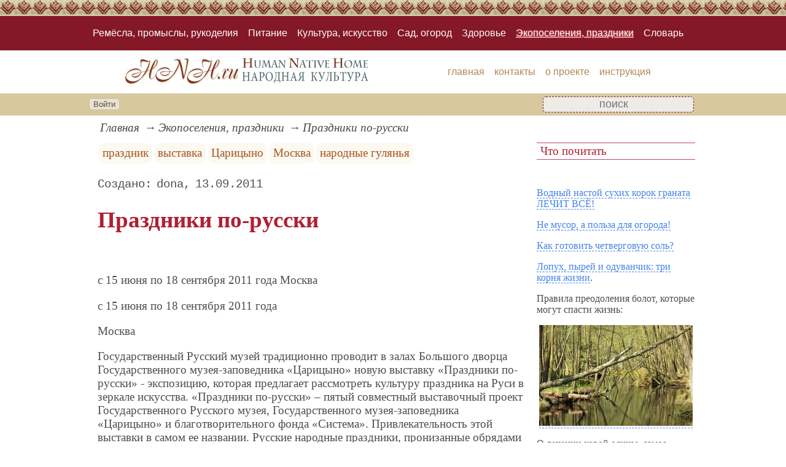

--- FILE ---
content_type: text/html; charset=utf-8
request_url: https://www.hnh.ru/travel/holidays_in_russia
body_size: 14853
content:
<!DOCTYPE html><html lang="ru"><head><title>Праздники по-русски</title><base href="/"><meta charSet="utf-8"><meta name="referrer" content="always"><meta name="viewport" content="width=device-width, initial-scale=1.0"><meta name="keywords" content="праздник, выставка, Царицыно, Москва, народные гулянья"><meta name="description" content="Государственный Русский музей традиционно проводит в залах Большого дворца Государственного музея-заповедника «Царицыно» новую выставку «Праздники по-русски» - экспозицию, которая предлагает рассмотреть культуру праздника на Руси в зеркале искусства. «Праздники по-русски» – пятый совместный выставочный проект Государственного Русского музея, Государственного музея-заповедника «Царицыно» и благотворительного фонда «Система». Привлекательность этой выставки в самом ее названии. Русские народные праздники, пронизанные обрядами и обычаями, всегда были источником вдохновения для художников."><link rel="canonical" href="https://www.hnh.ru/travel/holidays_in_russia"><link rel="shortcut icon" href="favicon.ico"><link rel="apple-touch-icon" href="/icons/apple-touch-icon-76x76.png" sizes="76x76"><link rel="apple-touch-icon" href="/icons/apple-touch-icon-152x152.png" sizes="152x152"><link rel="modulepreload" href="/site/app-ebe0acf7ef3e2ab1ed2a3ea7a010f606734f470425306b99632aa550e3429800.js"><script type="module" src="/site/app-ebe0acf7ef3e2ab1ed2a3ea7a010f606734f470425306b99632aa550e3429800.js"></script><style>.block-labels__container{margin:.5em 0;padding:0}.block-labels__item{display:inline-block;margin:.2em .1em;padding:.3em;background-color:#fbf9f0;border-radius:.5em}.bread-crumb__container{display:block}.bread-crumb__items{display:block;margin:.5em 0;padding:0;font-style:italic}.bread-crumb__item{display:inline;margin:0 .2em}.bread-crumb__item:not(:first-of-type):before{content:"→";display:inline;margin-right:.2em}.bread-crumb__item a{color:#49473f;text-decoration:none}.bread-crumb__item a:hover{text-decoration:underline}.block-published__container{font-family:"Courier New",Courier,monospace;overflow-y:hidden}.block-published__author{display:inline-block;margin:0 .4em}.block-published__author::after{display:inline-block;content:","}.block-published__created::before{display:inline-block;content:"Создано:"}.block-published__published::before{display:inline-block;content:"Переиздано: "}.block-published__modified::before{display:inline-block;content:"Последняя редакция: ";white-space:pre}.block-published__views{display:inline-block}.block-published__views::before{content:". Просмотров: " attr(data-count)}.block-published__views:not(.visible){display:none}.content-footer__container{border-radius:1em;padding:.8em .5em;clear:both;background-color:var(--content-footer)}.block-author__container{text-align:right;margin-left:1em;font-style:italic}.block-author__container time:after{display:inline-block;content:", ";white-space:pre}.notification-item__container{position:fixed;opacity:0;display:flex;align-items:center;border-radius:.3em;background-color:#f2f2f2;color:#444;font-family:"Merriweather Sans","HelveticaNeue","Helvetica Neue",Helvetica,Arial,sans-serif;overflow:hidden;animation:notification 2.5s linear;pointer-events:none;user-select:none}.notification-item__container.right{transform:translateX(-100%);white-space:nowrap}.notification-item__container.info{box-shadow:0 0 .3em #17a2b8}.notification-item__container.info .notification-item__icon::before{content:"i";background-color:#17a2b8}.notification-item__container.info .notification-item__text{border-left-color:#17a2b8}.notification-item__container.error{box-shadow:0 0 .3em #dc3545}.notification-item__container.error .notification-item__icon::before{content:"!";background-color:#dc3545}.notification-item__container.error .notification-item__text{border-left-color:#dc3545}.notification-item__icon{padding:.5em;color:white;background-color:white}.notification-item__icon::before{display:flex;width:1.5em;height:1.5em;border-radius:50%;align-items:center;justify-content:center}.notification-item__text{padding:.5em;border-left:1px solid;background-color:#f2f2f2;height:1.5em;display:flex;align-items:center}.notification-item__target{border-radius:.2em;overflow:hidden}.notification-item__target.info{box-shadow:0 0 .5em #17a2b8}.notification-item__target.error{box-shadow:0 0 .5em #dc3545}@keyframes notification{from{opacity:0}20%{opacity:1}80%{opacity:1}to{opacity:0}}.image-viewer__container{position:fixed;z-index:1;top:0;left:0;right:0;bottom:0;background-color:rgba(0,0,0,.7);text-align:center;user-select:none}.image-viewer__main{display:flex;justify-content:center;align-items:center;position:fixed;top:0;left:0;right:0;bottom:0;pointer-events:none;will-change:transform}.image-viewer__main img{max-width:100%;max-height:100%}.image-viewer__main.next-start{animation-name:next-start;animation-duration:.3s;animation-timing-function:ease-out}.image-viewer__main.next-end{animation-name:next-end;animation-duration:.3s;animation-timing-function:ease-in}.image-viewer__main.prev-start{animation-name:prev-start;animation-duration:.3s;animation-timing-function:ease-out}.image-viewer__main.prev-end{animation-name:prev-end;animation-duration:.3s;animation-timing-function:ease-in}.image-viewer__image{transition:opacity .5s ease 0s}.image-viewer__image.not-visible{opacity:0;visibility:hidden;position:absolute}.image-viewer__spinner{animation-name:spin;animation-duration:2s;animation-iteration-count:infinite;animation-timing-function:ease-in-out;pointer-events:none}.image-viewer__spinner svg{color:rgba(250,250,250,.3);width:4em}.image-viewer__title{padding:.5em;font-size:1.1em;box-sizing:border-box;background-color:rgba(0,0,0,.7);color:white;display:inline-block;position:fixed;bottom:0;left:0;right:0;max-height:3.5em;overflow-y:hidden;pointer-events:none;user-select:none;transition:opacity .5s ease 0s}.image-viewer__title a{color:aqua}.image-viewer__title p{margin:.3em 0;pointer-events:all}.image-viewer__icon{position:fixed;display:block;width:3em;height:3em;color:rgba(240,240,240,.5);cursor:pointer;border-radius:50%;background-color:rgba(50,50,50,.5);overflow:hidden;transition:color .5s ease 0s}.image-viewer__icon svg{pointer-events:none;max-width:100%;max-height:100%}.image-viewer__icon:hover{color:rgba(240,240,240,.9)}.image-viewer__icon-next{right:1em;top:45%}.image-viewer__icon-prev{left:1em;top:45%}.image-viewer__icon-close{right:1em;top:1em}.image-viewer__icon-link{left:1em;top:1em;outline:0 none;text-decoration:none}@keyframes spin{from{transform:rotate(0deg)}to{transform:rotate(360deg)}}@keyframes prev-start{to{transform:translateX(100vw)}}@keyframes prev-end{from{transform:translateX(-100vw)}to{transform:translateX(0)}}@keyframes next-start{to{transform:translateX(-100vw)}}@keyframes next-end{from{transform:translateX(100vw)}to{transform:translateX(0)}}.article-comments__container{clear:both;padding:0;margin-top:1em;margin-bottom:1.5em;border-radius:1em}.article-comments__item{word-wrap:break-word;background-color:#fbf9f0;display:block;padding:1em;border-radius:1em;border-left:1px solid #f3eed6;overflow-wrap:break-word}.article-comments__item:not(.reply){margin-top:1.5em}.article-comments__item.reply{margin:.5em 0 .5em 1em}@media (min-width:701px){.article-comments__item.reply{margin-left:2em}}.article-comments__footer{clear:both;display:flex;justify-content:space-between;align-items:center}.article-comments__reply-init{display:block;margin:.5em 0 .5em 1em}@media (min-width:701px){.article-comments__reply-init{margin-left:2em}}.article-comments__reply-submit{margin-top:.5em}.article-comments__answer{transition-duration:.3s;transition-property:opacity}.article-comments__answer button{border:0 none;cursor:pointer;background-color:transparent}.article-comments__answer:not(:hover){opacity:.1}.article-comments__like-block{float:right;cursor:pointer;font-size:1.1em;transition-duration:.5s;color:#f29c47}.article-comments__like-button{background-color:transparent;color:inherit;border:0 none;font-family:inherit;font-size:inherit;cursor:pointer;outline:currentcolor none 0}.article-comments__like-button:before{display:inline-block;content:"+ " attr(data-liked)}.article-comments__pages{clear:both;text-align:center;margin:1.5em 0;padding:0;font-size:1.1em;height:1.2em}.dyn-pages__container{clear:both;text-align:center;margin:1.5em 0;padding:0;font-size:1.1em;line-height:1.5em}.dyn-pages__space{display:inline-block;padding:0 .3em;margin:0 .3em}.dyn-pages__space::before{content:"…"}.dyn-pages__current{display:inline-block;padding:0 .3em;margin:0 .3em;border-radius:.2em;border:1px solid var(--label-link);font-size:.8em;color:var(--label-link);background-color:#fbf9f0;width:2.5em;text-align:center}.dyn-pages__item{display:inline-block;padding:0 .3em;margin:0 .3em;font-family:Arial,Helvetica,sans-serif;border-radius:.2em;background-color:rgba(102,178,255,.15);color:#1A2027;border:0 none;cursor:pointer;font-size:.8em;transition-duration:.3s;transition-property:color,background-color}.dyn-pages__item:hover{color:#fbf9f0;background-color:#66b2ff}.comment-form__container{margin-bottom:4em}.comment-form__text-area{display:flex}.comment-form__footer{display:flex;justify-content:space-between;align-items:baseline;margin-top:.5em}.comment-form__textarea{box-sizing:border-box;width:100%;height:3.7em;overflow:hidden;font-family:arial,sans-serif;font-size:1.4em;color:#333}.comment-form__input-name{box-sizing:border-box;font-size:1.1em;margin-bottom:.5em;width:14em;max-width:100%;border-radius:.3em;border:0 none;box-shadow:0 0 .4em silver;padding:.1em .2em}.comment-form__upload{position:relative}.comment-form__upload input[type=file]{position:absolute;left:0;top:0;width:100%;height:100%;opacity:0;cursor:pointer}.comment-form__upload-preview{margin-top:.5em}.emoji__panel{user-select:none;font-size:1.1em;display:flex;flex-wrap:wrap;margin-top:.2em;line-height:1.5em}@media (max-width: 600px){.emoji__panel{display:none}}.emoji__switcher{display:flex;flex-direction:column;user-select:none}@media (max-width: 600px){.emoji__switcher{display:none}}.emoji__case{display:inline-flex;justify-content:center;align-items:center;height:1.1em;font-size:.8em;padding:.1em .3em;cursor:pointer}.emoji__case.selected{background-color:gold;text-shadow:0 0 .1em sienna}.emoji__case:not(.selected){background-color:#f2f2f2;filter:grayscale(50%)}.emoji__case:hover{box-shadow:0 0 .2em inset black}.emoji__item{display:inline-block;margin:.1em;padding:0 .1em;cursor:pointer;border-radius:.2em;height:1.2em}.emoji__item:hover{box-shadow:0 0 .2em #1A2027}.read-also{border-radius:1em;margin:0;padding-top:.7em;padding-bottom:.7em;clear:both;border:1px solid var(--base-link)}.read-also a{color:var(--base-link);text-decoration:none}.read-also a:hover{text-decoration:underline}.read-also li{list-style:circle;padding:0;margin:.1em 0}.article-rating__container{display:flex;align-items:center;justify-content:space-around;flex-wrap:wrap;margin-top:.5em}.article-rating__items{display:flex;flex-wrap:wrap}.article-rating__item{cursor:pointer;height:60px;width:60px;display:flex;align-items:center;justify-content:center}.article-rating__item:hover img{object-position:right;pointer-events:none}.article-rating__item:not(:hover) img{object-position:left}.article-rating__item img{object-fit:cover}.form-login__container{position:fixed;top:0;left:0;right:0;bottom:0;display:flex;flex-direction:column;justify-content:center;align-items:center;background-color:rgba(0,0,0,.2)}.form-login__closer{position:fixed;top:0;right:.4em;font-size:4em;color:#eee;cursor:pointer;transition-duration:.3s;transition-property:color}.form-login__closer:before{display:block;content:"×"}.form-login__closer:hover{color:white}.form-login__field{position:relative;font-size:1.3em;margin:.3em}.form-login__input{padding:.3em;border-radius:.2em;border:0 none;width:15em;font-size:inherit;box-sizing:border-box}.form-login__input.enter{padding:.3em 2em .3em .3em}.form-login__enter{position:absolute;right:0;top:0;width:1.85em;height:1.85em;display:flex;justify-content:center;align-items:center;cursor:pointer;color:#888;transition-duration:.2s;transition-property:color}.form-login__enter:hover{color:#f28047}.form-login__enter svg{pointer-events:none;width:60%}.form-login__message{font-size:1.5em;color:white;text-shadow:0 0 .3em #555;pointer-events:none;user-select:none;background-color:rgba(0,0,0,.5);padding:0 .5em;border-radius:.3em;box-shadow:0 0 .5em black;margin-top:.5em}.overflow-hidden{overflow:hidden}.overflow-hidden body{border-right:17px solid #eee}html,body{height:100%;margin:0;padding:0;color:#4e4e4e;background-color:#fff}[data-link]{cursor:pointer}[data-link]:hover{text-decoration:underline}img{max-width:100%;height:auto}.left{text-align:left}.right{text-align:right}.center{text-align:center}.justify{text-align:justify}audio{width:100%;max-height:50px}video{max-width:100%;height:auto}sup,sub{font-size:.7em;line-height:1}a{transition-duration:.2s;transition-property:background-color,color,border-bottom-color,border-bottom-width}a.site-link{color:var(--site-link);cursor:pointer;font-family:inherit;text-decoration:none;border-bottom:1px dashed var(--site-link)}a.site-link:hover{color:var(--site-link-hover);text-decoration:none;border-bottom:1px solid}a.base-link{color:var(--base-link);cursor:pointer;font-family:inherit;text-decoration:none}a.base-link:hover{color:var(--site-link-hover)}a.label-link{color:var(--label-link);font-family:inherit;text-decoration:none}a.label-link:hover{color:var(--site-link)}a.ext-link{font-family:inherit;color:var(--site-link-hover);text-decoration:underline;transition-duration:.2s;transition-property:color,border-color}a.ext-link[data-shop]::after{transition-duration:.2s;transition-property:color,border-color;font-size:.7em;content:attr(data-shop);padding:0 .2em;border-radius:.3em;border:1px solid var(--block-links-border);color:var(--block-links-border);display:inline-block;margin-left:.2em}a.ext-link:hover{color:var(--site-link-hover)}a.ext-link:hover[data-shop]::after{border-color:var(--site-link-hover);color:var(--site-link-hover)}@media (min-width:701px){.imgl{float:left;clear:left;margin:.5em 1em .5em 0}.imgr{float:right;clear:right;margin:.5em 0 .5em 1em;text-align:center}}@media (max-width:700px){.imgl,.imgr{display:block;margin:.5em auto}}.imgl img,.imgr img{display:block;margin:auto}.clear-both{clear:both}.image-block__container{text-align:center}.image-block__container.size-150{width:150px}.image-block__container.size-250{width:250px}.image-block__text{margin:.5em 0;display:inline-block;word-wrap:break-word;font-style:italic;font-size:.9em}:root{--base-link: #b18850;--label-link: #aa5222;--site-link: #4483e9;--site-link-hover: #3d75d0;--block-links-back: whitesmoke;--block-links-border: #3265b7}h1{font-size:1.95em;clear:both;color:#af2034;font-family:"Monotype Corsiva","Bookman Old Style","Book Antiqua",serif}h2{font-size:1.7em;clear:both;color:var(--base-link);border-top:1px solid var(--base-link);border-bottom:1px solid var(--base-link)}h3{font-size:1.5em;clear:both;color:#589a46}h4{font-size:1.5em;clear:both;color:#48879e;font-family:Arial,Helvetica,sans-serif;font-weight:bold;margin:0 0 10px 10px;padding:0;text-shadow:1px 1px 2px silver}h5{font-size:1.3em;padding:.1em .3em;font-weight:normal;clear:both;color:#48879e;border-top:1px solid #48879e;border-bottom:1px solid #48879e}h6{font-size:1.2em;padding:.1em .3em;font-weight:normal;clear:both;color:#af2034;border-top:1px solid #be4e5e;border-bottom:1px solid #be4e5e}q{background-color:#ecf7fb;color:#14566e;font-style:italic}p.attention{border:1px solid #be4e5e;color:#be4e5e;padding:10px;margin:10px;border-radius:10px}p.notice{background-color:#bed097;color:#6b5230;padding:10px;margin:10px;border-radius:10px}hr{height:0;border:0 none;border-top:1px solid silver;clear:both;border-top:1px solid #841827}blockquote:not([class]){background-color:#ede4d8;border-color:var(--base-link);font-style:italic}blockquote:not([class]) a{background-color:#efe8d4;border-radius:5px;padding:0 3px;font-size:.9em}@media (min-width:701px){blockquote:not([class]){width:30%}}blockquote.col3l{background-color:#ede4d8;border-color:var(--base-link);font-style:italic;border:6px double #fff;border-radius:50px/150px;color:#38697b;background-color:#cbe0e7;font-family:"Open Sans",sans-serif;font-weight:300}blockquote.col3l a{background-color:#efe8d4;border-radius:5px;padding:0 3px;font-size:.9em}@media (min-width:701px){blockquote.col3l{width:30%}}blockquote.col3r{background-color:#ede4d8;border-color:var(--base-link);font-style:italic;border:6px double #fff;border-radius:50px/150px;color:#38697b;background-color:#cbe0e7;font-family:"Open Sans",sans-serif;font-weight:300}blockquote.col3r a{background-color:#efe8d4;border-radius:5px;padding:0 3px;font-size:.9em}@media (min-width:701px){blockquote.col3r{width:30%}}blockquote.col3r p{text-align:center}strong{padding-left:3px;padding-right:3px;border-radius:5px;color:var(--base-link)}strong.attention{color:#af2034}strong.notice{color:#589a46}em{padding-left:3px;padding-right:3px;border-radius:5px;color:#589a46}em.attention{background-color:#af2034;color:#fff}em.notice{background-color:#48879e;color:#fff}dfn{letter-spacing:5px;font-variant:small-caps;text-decoration:none;text-decoration:none;color:#004040;font-variant:small-caps;font-style:normal}main{padding-right:.5em;overflow-x:hidden}@media (max-width:700px){main{padding-left:.5em}}@media (min-width:701px){main{font-size:1.2rem;padding-left:1em;width:73%}}@media (max-width:700px){aside{display:none}}@media (min-width:701px){aside{width:27%;padding-left:.5em;padding-right:.5em}}.menu-items{padding:0;margin:0}.menu-items.inline{display:flex;flex-wrap:wrap;justify-content:center}.menu-items.block{display:block}.menu-items__item{padding-right:1em;display:block}.menu-line{display:flex;align-items:center;height:2.2em}.menu-line.row{flex-direction:row}.menu-line.column{flex-direction:column}@media (max-width:700px){.menu-line{justify-content:center}}@media (min-width:701px){.menu-line{justify-content:space-between}}@media (max-width:700px){.menu-line__user-menu{display:none}}.menu-line__search [type=search]{width:14em;font-size:1.1em;padding:.1em;border-radius:.3em}.menu-line__search:not(.custom) [type=search]{background-color:#e9f396;color:#806000;border:1px solid #806000}@media (max-width:700px){.menu-line__search{padding:.8em 0}}@media (min-width:701px){.menu-line__search{padding:0 .6em}}.user-menu button{display:inline-block;margin:.4em;cursor:pointer;border:1px solid silver;border-radius:.3em;font-family:Arial,sans-serif;color:inherit;background-color:rgba(255,255,255,.5)}.user-menu button:hover{box-shadow:black 0 0 1px;background-color:rgba(255,255,255,.7)}.user-menu div{display:flex;flex-wrap:wrap;justify-content:center}.user-menu a{display:flex;align-items:center;justify-content:center;width:2em;height:2em;color:inherit;border-radius:.3em;margin:0 .3em;transition-duration:.3s;transition-property:color,box-shadow}.user-menu a:hover{box-shadow:0 0 .2em #5a5a5a;color:#5a5a5a}.user-menu svg{display:block;pointer-events:none;width:1.5em;height:1.5em}.site-counter{border:1px solid #ddd;background-color:#fff;font-style:normal;font-weight:normal;font-size:11px;font-family:Arial,Helvetica,sans-serif;width:130px;border-radius:5px 5px 5px 5px;white-space:nowrap;clear:both;margin:50px auto;padding:.3em;user-select:none}.top-line-1{height:26px;background-image:url("[data-uri]")}.page-top{background-color:#841827;padding:1em 0}.page-top nav a{font-family:Arial,Helvetica,sans-serif;color:#fff;padding:.2em 0;display:inline-block;text-decoration:none}.page-top nav a.selected{text-decoration:underline;text-shadow:0 0 .2em #fa6372}.page-top nav a:hover{text-decoration:underline}.page-body,.page-header,.menu-line,.page-footer{max-width:1000px;margin:auto}[type=search]{color:#be4e5e;border:1px dashed #841827;text-align:center;background-color:rgba(240,240,240,.9)}.page-line{background-color:#d8c89d}.menu-line__user-menu{width:55%}.page-header{min-height:70px;display:flex;align-items:center;flex-wrap:wrap;justify-content:space-around}.page-header nav a{color:#b18850;text-decoration:none;padding:.3em 0;text-transform:lowercase;display:inline-block;font-family:Arial,Helvetica,sans-serif}.page-header nav a.selected{text-decoration:underline}.page-header nav a:hover{text-decoration:underline}.page-body,.page-footer{display:flex}.footer-line{background-color:#841827;padding:1em 0;color:white}.page-footer{align-items:center;justify-content:space-between;font-style:italic}</style></head><body data-ya-counter="64849549"><div class="top-line-1"></div><div class="page-top"><nav><ul class="menu-items inline"><li class="menu-items__item"><a href="/handycraft/">Ремёсла, промыслы, рукоделия</a></li><li class="menu-items__item"><a href="/food/">Питание</a></li><li class="menu-items__item"><a href="/culture/">Культура, искусство</a></li><li class="menu-items__item"><a href="/nature/">Сад, огород</a></li><li class="menu-items__item"><a href="/health/">Здоровье</a></li><li class="menu-items__item"><a href="/travel/" class="selected">Экопоселения, праздники</a></li><li class="menu-items__item"><a href="/dictionary/">Словарь</a></li></ul></nav></div><div class="page-header"><picture><source type="image/webp" srcSet="/web-pic/0001/0001.webp"><source type="image/jpeg" srcSet="/file/0001/0001.jpg"><img src="/file/0001/0001.jpg" width="396" height="43" alt="" loading="lazy"></picture><nav><ul class="menu-items inline"><li class="menu-items__item"><a href="/">главная</a></li><li class="menu-items__item"><a href="/contact">контакты</a></li><li class="menu-items__item"><a href="/about">о проекте</a></li><li class="menu-items__item"><a href="/knowhow">инструкция</a></li></ul></nav></div><div class="page-line"><div class="menu-line"><div class="menu-line__user-menu"><div id="user-menu" class="user-menu"><button>Войти</button></div></div><div class="menu-line__search custom"><input type="search" placeholder="поиск" aria-label="search"></div></div></div><div class="page-body"><main><div><nav aria-label="breadcrumb" class="bread-crumb__container"><ol class="bread-crumb__items"><li class="bread-crumb__item"><a href="/" rel="up">Главная</a></li><li class="bread-crumb__item"><a href="/travel/" rel="up">Экопоселения, праздники</a></li><li class="bread-crumb__item"><a href="/travel/holidays_in_russia" aria-current="page">Праздники по-русски</a></li></ol><script type="application/ld+json">{"@context":"https://schema.org","@type":"BreadcrumbList","itemListElement":[{"@type":"ListItem","position":1,"name":"Главная","item":"https://www.hnh.ru/"},{"@type":"ListItem","position":2,"name":"Экопоселения, праздники","item":"https://www.hnh.ru/travel/"},{"@type":"ListItem","position":3,"name":"Праздники по-русски","item":"https://www.hnh.ru/travel/holidays_in_russia"}]}</script></nav></div><ul class="block-labels__container"><li class="block-labels__item"><a href="/dictionary/%D0%BF%D1%80%D0%B0%D0%B7%D0%B4%D0%BD%D0%B8%D0%BA" class="label-link">праздник</a></li><li class="block-labels__item"><a href="/dictionary/%D0%B2%D1%8B%D1%81%D1%82%D0%B0%D0%B2%D0%BA%D0%B0" class="label-link">выставка</a></li><li class="block-labels__item"><a href="/dictionary/%D0%A6%D0%B0%D1%80%D0%B8%D1%86%D1%8B%D0%BD%D0%BE" class="label-link">Царицыно</a></li><li class="block-labels__item"><a href="/dictionary/%D0%9C%D0%BE%D1%81%D0%BA%D0%B2%D0%B0" class="label-link">Москва</a></li><li class="block-labels__item"><a href="/dictionary/%D0%BD%D0%B0%D1%80%D0%BE%D0%B4%D0%BD%D1%8B%D0%B5-%D0%B3%D1%83%D0%BB%D1%8F%D0%BD%D1%8C%D1%8F" class="label-link">народные гулянья</a></li></ul><p class="block-published__container"><span class="block-published__created"></span><span class="block-published__author">dona</span><time dateTime="2011-09-13T19:52:00+00:00">13.09.2011</time><span class="block-published__views" data-count="25"></span></p><div data-number="1687"><h1>Праздники по-русски</h1><p><br></p><p>c 15 июня по 18 сентября 2011 года Москва</p><p class="clear-both">c 15 июня по 18 сентября 2011 года<br></p><p class="clear-both">Москва<br></p><p>Государственный Русский музей традиционно проводит в залах Большого дворца Государственного музея-заповедника «Царицыно» новую выставку «Праздники по-русски» - экспозицию, которая предлагает рассмотреть культуру праздника на Руси в зеркале искусства. «Праздники по-русски» – пятый совместный выставочный проект Государственного Русского музея, Государственного музея-заповедника «Царицыно» и благотворительного фонда «Система». Привлекательность этой выставки в самом ее названии. Русские народные праздники, пронизанные обрядами и обычаями, всегда были источником вдохновения для художников. На выставке будут представлены 125 произведений, среди которых картины известных живописцев – В.Г.Шварца («Угощение боярина»), К.Е.Маковского («Поцелуйный обряд»), В.И.Якоби («Ледяной дом»), «Демонстрация на площади Урицкого…»), К.Ф.Юона («Праздничный день»), А.Н.Самохвалова («С.М.Киров принимает парад физкультурников»), П.П.Кончаловского («А.Н.Толстой у меня в гостях»), А.А.Пластова («Колхозный праздник»), Б. М. Кустодиева («Масленица», «Красная площадь»), И.Е. Репина («Крестный ход»), графические работы таких мастеров, как А.И.Лебедев, И.Я.Билибин, В.М.Васнецов, А.Н.Бенуа, декоративно-прикладное и народное искусство XVIII–XX веков.</p><p>Государственный Русский музей традиционно проводит в залах Большого дворца Государственного музея-заповедника «Царицыно» новую выставку «Праздники по-русски» - экспозицию, которая предлагает рассмотреть культуру праздника на Руси в зеркале искусства. «Праздники по-русски» – пятый совместный выставочный проект Государственного Русского музея, Государственного музея-заповедника «Царицыно» и благотворительного фонда «Система». Привлекательность этой выставки в самом ее названии. Русские народные праздники, пронизанные обрядами и обычаями, всегда были источником вдохновения для художников.</p><p>На выставке будут представлены 125 произведений, среди которых картины известных живописцев – В.Г.Шварца («Угощение боярина»), К.Е.Маковского («Поцелуйный обряд»), В.И.Якоби («Ледяной дом»), «Демонстрация на площади Урицкого…»), К.Ф.Юона («Праздничный день»), А.Н.Самохвалова («С.М.Киров принимает парад физкультурников»), П.П.Кончаловского («А.Н.Толстой у меня в гостях»), А.А.Пластова («Колхозный праздник»), Б. М. Кустодиева («Масленица», «Красная площадь»), И.Е. Репина («Крестный ход»), графические работы таких мастеров, как А.И.Лебедев, И.Я.Билибин, В.М.Васнецов, А.Н.Бенуа, декоративно-прикладное и народное искусство XVIII–XX веков.</p><p><br></p><p>Государственный историко-архитектурный, художественный и ландшафтный музей-заповедник "Царицыно" Адрес: город Москва, ул. Дольская, д.1 Проезд: Ст. м. "Царицыно", "Орехово", далее 10 мин. пешком Телефоны: (499) 725-7282, 725-7287, (495) 322-6843-экс.бюро URL: www.tsaritsyno.net EMail: press@tsaritsyno.net</p><p class="clear-both">Государственный историко-архитектурный, художественный и ландшафтный музей-заповедник "Царицыно"<br></p><p class="clear-both">Адрес:<br></p><p class="clear-both">город Москва, ул. Дольская, д.1<br></p><p class="clear-both">Проезд:<br></p><p class="clear-both">Ст. м. "Царицыно", "Орехово", далее 10 мин. пешком<br></p><p class="clear-both">Телефоны:<br></p><p class="clear-both">(499) 725-7282, 725-7287, (495) 322-6843-экс.бюро<br></p><p class="clear-both">URL:<br></p><p class="clear-both">www.tsaritsyno.net<br></p><p class="clear-both">EMail:<br></p><p class="clear-both">press@tsaritsyno.net<br></p></div><div class="content-footer__container"><ul class="read-also"><li><a href="/travel/The-Exhibition-Oseniny-The-traditional-peasant-feasts">Выставка «Осенины. Традиционные крестьянские праздники»</a></li><li><a href="/culture/Porcelain_Nelly_Petrova_Russia">Фарфор Нелли Петровой. Образы России.</a></li><li><a href="/culture/Exhibition_Moscow_and_St_Petersburg">Выставка &quot;Столичный стиль&quot;</a></li><li><a href="/handycraft/Radiance_Tapestries">Сияния&quot;. Гобелены Феликсаса Якубаускаса</a></li><li><a href="/handycraft/Blooming_Zhostovo__Exhibition_in_Moscow">Цветущее Жостово - выставка в Москве</a></li><li><a href="/culture/The_world_of_the_Indonesian_theater">Мир индонезийского театра, выставка</a></li><li><a href="/handycraft/Exhibition_of_MASTERY_Season_II">Выставка МАСТЕРСТВО. II сезон</a></li></ul><div id="site-article-rating" data-value="4.9" data-count="18" data-best="5"><div class="article-rating__container"><div>Рейтинг статьи: <b>4.9</b> из <b>5</b>, голосов: <b>18</b></div><div class="article-rating__items"><div class="article-rating__item" data-value="1"><img src="/fonts/rating.png" width="48" height="48" style="height: 48px; width: 48px;" loading="lazy" alt=""></div><div class="article-rating__item" data-value="2"><img src="/fonts/rating.png" width="51" height="51" style="height: 51px; width: 51px;" loading="lazy" alt=""></div><div class="article-rating__item" data-value="3"><img src="/fonts/rating.png" width="54" height="54" style="height: 54px; width: 54px;" loading="lazy" alt=""></div><div class="article-rating__item" data-value="4"><img src="/fonts/rating.png" width="57" height="57" style="height: 57px; width: 57px;" loading="lazy" alt=""></div><div class="article-rating__item" data-value="5"><img src="/fonts/rating.png" width="60" height="60" style="height: 60px; width: 60px;" loading="lazy" alt=""></div></div></div></div></div><div id="site-comments-items" data-pages="1"><ul class="article-comments__container"></ul><div style="height: 15em;"></div></div></main><aside><div><h6>Что почитать<br></h6><p><a href="/health/Water_extract_of_dry_crusts_grenade" class="site-link">Водный настой сухих корок граната ЛЕЧИТ ВСЁ!</a><br></p><p><a href="/nature/10-things-not-garbage-and-use-for-the-garden" class="site-link">Не мусор, а польза для огорода!</a><br></p><p><a href="/culture/Thursday-Sol-how-to-cook-in-modern-conditions" class="site-link">Как готовить четверговую соль?</a><br></p><p><a href="/health/Three-roots-of-the-burdock-couch-grass-and-dandelion" class="site-link">Лопух, пырей и одуванчик: три корня жизни</a>.<br></p><p>
Правила преодоления болот, которые могут спасти жизнь:<br></p><p class="center">


<a href="/health/Rules-for-overcoming-swamps-that-can-save-lives" class="site-link"><picture><source type="image/webp" srcSet="/web-pic/0003/250/9ce5e442-c521-4306-946d-64db42cfec71.webp, /web-pic/0003/600/9ce5e442-c521-4306-946d-64db42cfec71.webp 2x"><source type="image/png" srcSet="/file/0003/250/9ce5e442-c521-4306-946d-64db42cfec71.png, /file/0003/600/9ce5e442-c521-4306-946d-64db42cfec71.png 2x"><img src="/file/0003/250/9ce5e442-c521-4306-946d-64db42cfec71.png" width="250" height="164" alt="" loading="lazy"></picture></a><br></p><p>О лечении корой осины, самое важное:<br></p><p class="center"><a href="/health/Aspen-bark-cures-many-diseases.-Use" class="site-link"><picture><source type="image/webp" srcSet="/web-pic/0003/250/84a584b1-ffa7-40d4-b026-607ef2739642.webp, /web-pic/0003/600/84a584b1-ffa7-40d4-b026-607ef2739642.webp 2x"><source type="image/png" srcSet="/file/0003/250/84a584b1-ffa7-40d4-b026-607ef2739642.png, /file/0003/600/84a584b1-ffa7-40d4-b026-607ef2739642.png 2x"><img src="/file/0003/250/84a584b1-ffa7-40d4-b026-607ef2739642.png" width="250" height="193" alt="" loading="lazy"></picture></a><br></p><p>Как зажигать ладан и использовать его дома:<br></p><p class="center"><a href="/culture/How-to-use-incense-at-home-What-does-it-take-to-light-it" class="site-link"><picture><source type="image/webp" srcSet="/web-pic/0003/250/4cd0e7b7-bce9-4228-81a9-7a959affc0c5.webp, /web-pic/0003/600/4cd0e7b7-bce9-4228-81a9-7a959affc0c5.webp 2x"><source type="image/png" srcSet="/file/0003/250/4cd0e7b7-bce9-4228-81a9-7a959affc0c5.png, /file/0003/600/4cd0e7b7-bce9-4228-81a9-7a959affc0c5.png 2x"><img src="/file/0003/250/4cd0e7b7-bce9-4228-81a9-7a959affc0c5.png" width="250" height="168" alt="" loading="lazy"></picture></a><br></p><div class="site-counter"><u>сегодня</u><br>Просмотров: 3<br>Посетителей: 2<br><br><u>вчера</u><br>Просмотров: 103<br>Посетителей: 84</div></div></aside></div><div class="footer-line"><footer class="page-footer"><div class="text"><b>Авторский проект HNH.RU</b><br>Копирование материалов - только при согласовании и указании ссылки на сайт.</div><div class="text">при поддержке x-lab.ru</div></footer></div></body></html>